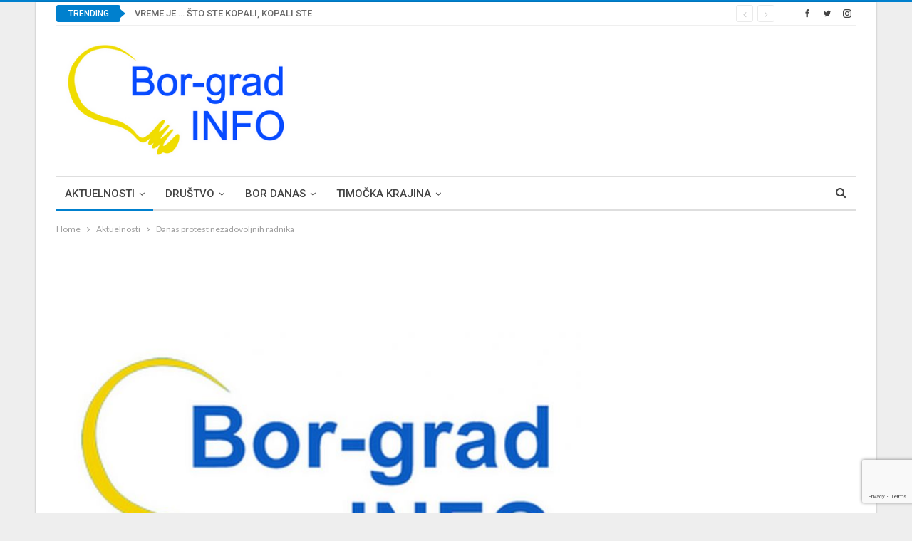

--- FILE ---
content_type: text/html; charset=utf-8
request_url: https://www.google.com/recaptcha/api2/anchor?ar=1&k=6LdQEi8UAAAAABZBz_hZFyG_AsNj1QcBxlUMgrHu&co=aHR0cHM6Ly9ib3ItZ3JhZC5jb206NDQz&hl=en&v=N67nZn4AqZkNcbeMu4prBgzg&size=invisible&badge=bottomright&anchor-ms=20000&execute-ms=30000&cb=3upr87opry6s
body_size: 49342
content:
<!DOCTYPE HTML><html dir="ltr" lang="en"><head><meta http-equiv="Content-Type" content="text/html; charset=UTF-8">
<meta http-equiv="X-UA-Compatible" content="IE=edge">
<title>reCAPTCHA</title>
<style type="text/css">
/* cyrillic-ext */
@font-face {
  font-family: 'Roboto';
  font-style: normal;
  font-weight: 400;
  font-stretch: 100%;
  src: url(//fonts.gstatic.com/s/roboto/v48/KFO7CnqEu92Fr1ME7kSn66aGLdTylUAMa3GUBHMdazTgWw.woff2) format('woff2');
  unicode-range: U+0460-052F, U+1C80-1C8A, U+20B4, U+2DE0-2DFF, U+A640-A69F, U+FE2E-FE2F;
}
/* cyrillic */
@font-face {
  font-family: 'Roboto';
  font-style: normal;
  font-weight: 400;
  font-stretch: 100%;
  src: url(//fonts.gstatic.com/s/roboto/v48/KFO7CnqEu92Fr1ME7kSn66aGLdTylUAMa3iUBHMdazTgWw.woff2) format('woff2');
  unicode-range: U+0301, U+0400-045F, U+0490-0491, U+04B0-04B1, U+2116;
}
/* greek-ext */
@font-face {
  font-family: 'Roboto';
  font-style: normal;
  font-weight: 400;
  font-stretch: 100%;
  src: url(//fonts.gstatic.com/s/roboto/v48/KFO7CnqEu92Fr1ME7kSn66aGLdTylUAMa3CUBHMdazTgWw.woff2) format('woff2');
  unicode-range: U+1F00-1FFF;
}
/* greek */
@font-face {
  font-family: 'Roboto';
  font-style: normal;
  font-weight: 400;
  font-stretch: 100%;
  src: url(//fonts.gstatic.com/s/roboto/v48/KFO7CnqEu92Fr1ME7kSn66aGLdTylUAMa3-UBHMdazTgWw.woff2) format('woff2');
  unicode-range: U+0370-0377, U+037A-037F, U+0384-038A, U+038C, U+038E-03A1, U+03A3-03FF;
}
/* math */
@font-face {
  font-family: 'Roboto';
  font-style: normal;
  font-weight: 400;
  font-stretch: 100%;
  src: url(//fonts.gstatic.com/s/roboto/v48/KFO7CnqEu92Fr1ME7kSn66aGLdTylUAMawCUBHMdazTgWw.woff2) format('woff2');
  unicode-range: U+0302-0303, U+0305, U+0307-0308, U+0310, U+0312, U+0315, U+031A, U+0326-0327, U+032C, U+032F-0330, U+0332-0333, U+0338, U+033A, U+0346, U+034D, U+0391-03A1, U+03A3-03A9, U+03B1-03C9, U+03D1, U+03D5-03D6, U+03F0-03F1, U+03F4-03F5, U+2016-2017, U+2034-2038, U+203C, U+2040, U+2043, U+2047, U+2050, U+2057, U+205F, U+2070-2071, U+2074-208E, U+2090-209C, U+20D0-20DC, U+20E1, U+20E5-20EF, U+2100-2112, U+2114-2115, U+2117-2121, U+2123-214F, U+2190, U+2192, U+2194-21AE, U+21B0-21E5, U+21F1-21F2, U+21F4-2211, U+2213-2214, U+2216-22FF, U+2308-230B, U+2310, U+2319, U+231C-2321, U+2336-237A, U+237C, U+2395, U+239B-23B7, U+23D0, U+23DC-23E1, U+2474-2475, U+25AF, U+25B3, U+25B7, U+25BD, U+25C1, U+25CA, U+25CC, U+25FB, U+266D-266F, U+27C0-27FF, U+2900-2AFF, U+2B0E-2B11, U+2B30-2B4C, U+2BFE, U+3030, U+FF5B, U+FF5D, U+1D400-1D7FF, U+1EE00-1EEFF;
}
/* symbols */
@font-face {
  font-family: 'Roboto';
  font-style: normal;
  font-weight: 400;
  font-stretch: 100%;
  src: url(//fonts.gstatic.com/s/roboto/v48/KFO7CnqEu92Fr1ME7kSn66aGLdTylUAMaxKUBHMdazTgWw.woff2) format('woff2');
  unicode-range: U+0001-000C, U+000E-001F, U+007F-009F, U+20DD-20E0, U+20E2-20E4, U+2150-218F, U+2190, U+2192, U+2194-2199, U+21AF, U+21E6-21F0, U+21F3, U+2218-2219, U+2299, U+22C4-22C6, U+2300-243F, U+2440-244A, U+2460-24FF, U+25A0-27BF, U+2800-28FF, U+2921-2922, U+2981, U+29BF, U+29EB, U+2B00-2BFF, U+4DC0-4DFF, U+FFF9-FFFB, U+10140-1018E, U+10190-1019C, U+101A0, U+101D0-101FD, U+102E0-102FB, U+10E60-10E7E, U+1D2C0-1D2D3, U+1D2E0-1D37F, U+1F000-1F0FF, U+1F100-1F1AD, U+1F1E6-1F1FF, U+1F30D-1F30F, U+1F315, U+1F31C, U+1F31E, U+1F320-1F32C, U+1F336, U+1F378, U+1F37D, U+1F382, U+1F393-1F39F, U+1F3A7-1F3A8, U+1F3AC-1F3AF, U+1F3C2, U+1F3C4-1F3C6, U+1F3CA-1F3CE, U+1F3D4-1F3E0, U+1F3ED, U+1F3F1-1F3F3, U+1F3F5-1F3F7, U+1F408, U+1F415, U+1F41F, U+1F426, U+1F43F, U+1F441-1F442, U+1F444, U+1F446-1F449, U+1F44C-1F44E, U+1F453, U+1F46A, U+1F47D, U+1F4A3, U+1F4B0, U+1F4B3, U+1F4B9, U+1F4BB, U+1F4BF, U+1F4C8-1F4CB, U+1F4D6, U+1F4DA, U+1F4DF, U+1F4E3-1F4E6, U+1F4EA-1F4ED, U+1F4F7, U+1F4F9-1F4FB, U+1F4FD-1F4FE, U+1F503, U+1F507-1F50B, U+1F50D, U+1F512-1F513, U+1F53E-1F54A, U+1F54F-1F5FA, U+1F610, U+1F650-1F67F, U+1F687, U+1F68D, U+1F691, U+1F694, U+1F698, U+1F6AD, U+1F6B2, U+1F6B9-1F6BA, U+1F6BC, U+1F6C6-1F6CF, U+1F6D3-1F6D7, U+1F6E0-1F6EA, U+1F6F0-1F6F3, U+1F6F7-1F6FC, U+1F700-1F7FF, U+1F800-1F80B, U+1F810-1F847, U+1F850-1F859, U+1F860-1F887, U+1F890-1F8AD, U+1F8B0-1F8BB, U+1F8C0-1F8C1, U+1F900-1F90B, U+1F93B, U+1F946, U+1F984, U+1F996, U+1F9E9, U+1FA00-1FA6F, U+1FA70-1FA7C, U+1FA80-1FA89, U+1FA8F-1FAC6, U+1FACE-1FADC, U+1FADF-1FAE9, U+1FAF0-1FAF8, U+1FB00-1FBFF;
}
/* vietnamese */
@font-face {
  font-family: 'Roboto';
  font-style: normal;
  font-weight: 400;
  font-stretch: 100%;
  src: url(//fonts.gstatic.com/s/roboto/v48/KFO7CnqEu92Fr1ME7kSn66aGLdTylUAMa3OUBHMdazTgWw.woff2) format('woff2');
  unicode-range: U+0102-0103, U+0110-0111, U+0128-0129, U+0168-0169, U+01A0-01A1, U+01AF-01B0, U+0300-0301, U+0303-0304, U+0308-0309, U+0323, U+0329, U+1EA0-1EF9, U+20AB;
}
/* latin-ext */
@font-face {
  font-family: 'Roboto';
  font-style: normal;
  font-weight: 400;
  font-stretch: 100%;
  src: url(//fonts.gstatic.com/s/roboto/v48/KFO7CnqEu92Fr1ME7kSn66aGLdTylUAMa3KUBHMdazTgWw.woff2) format('woff2');
  unicode-range: U+0100-02BA, U+02BD-02C5, U+02C7-02CC, U+02CE-02D7, U+02DD-02FF, U+0304, U+0308, U+0329, U+1D00-1DBF, U+1E00-1E9F, U+1EF2-1EFF, U+2020, U+20A0-20AB, U+20AD-20C0, U+2113, U+2C60-2C7F, U+A720-A7FF;
}
/* latin */
@font-face {
  font-family: 'Roboto';
  font-style: normal;
  font-weight: 400;
  font-stretch: 100%;
  src: url(//fonts.gstatic.com/s/roboto/v48/KFO7CnqEu92Fr1ME7kSn66aGLdTylUAMa3yUBHMdazQ.woff2) format('woff2');
  unicode-range: U+0000-00FF, U+0131, U+0152-0153, U+02BB-02BC, U+02C6, U+02DA, U+02DC, U+0304, U+0308, U+0329, U+2000-206F, U+20AC, U+2122, U+2191, U+2193, U+2212, U+2215, U+FEFF, U+FFFD;
}
/* cyrillic-ext */
@font-face {
  font-family: 'Roboto';
  font-style: normal;
  font-weight: 500;
  font-stretch: 100%;
  src: url(//fonts.gstatic.com/s/roboto/v48/KFO7CnqEu92Fr1ME7kSn66aGLdTylUAMa3GUBHMdazTgWw.woff2) format('woff2');
  unicode-range: U+0460-052F, U+1C80-1C8A, U+20B4, U+2DE0-2DFF, U+A640-A69F, U+FE2E-FE2F;
}
/* cyrillic */
@font-face {
  font-family: 'Roboto';
  font-style: normal;
  font-weight: 500;
  font-stretch: 100%;
  src: url(//fonts.gstatic.com/s/roboto/v48/KFO7CnqEu92Fr1ME7kSn66aGLdTylUAMa3iUBHMdazTgWw.woff2) format('woff2');
  unicode-range: U+0301, U+0400-045F, U+0490-0491, U+04B0-04B1, U+2116;
}
/* greek-ext */
@font-face {
  font-family: 'Roboto';
  font-style: normal;
  font-weight: 500;
  font-stretch: 100%;
  src: url(//fonts.gstatic.com/s/roboto/v48/KFO7CnqEu92Fr1ME7kSn66aGLdTylUAMa3CUBHMdazTgWw.woff2) format('woff2');
  unicode-range: U+1F00-1FFF;
}
/* greek */
@font-face {
  font-family: 'Roboto';
  font-style: normal;
  font-weight: 500;
  font-stretch: 100%;
  src: url(//fonts.gstatic.com/s/roboto/v48/KFO7CnqEu92Fr1ME7kSn66aGLdTylUAMa3-UBHMdazTgWw.woff2) format('woff2');
  unicode-range: U+0370-0377, U+037A-037F, U+0384-038A, U+038C, U+038E-03A1, U+03A3-03FF;
}
/* math */
@font-face {
  font-family: 'Roboto';
  font-style: normal;
  font-weight: 500;
  font-stretch: 100%;
  src: url(//fonts.gstatic.com/s/roboto/v48/KFO7CnqEu92Fr1ME7kSn66aGLdTylUAMawCUBHMdazTgWw.woff2) format('woff2');
  unicode-range: U+0302-0303, U+0305, U+0307-0308, U+0310, U+0312, U+0315, U+031A, U+0326-0327, U+032C, U+032F-0330, U+0332-0333, U+0338, U+033A, U+0346, U+034D, U+0391-03A1, U+03A3-03A9, U+03B1-03C9, U+03D1, U+03D5-03D6, U+03F0-03F1, U+03F4-03F5, U+2016-2017, U+2034-2038, U+203C, U+2040, U+2043, U+2047, U+2050, U+2057, U+205F, U+2070-2071, U+2074-208E, U+2090-209C, U+20D0-20DC, U+20E1, U+20E5-20EF, U+2100-2112, U+2114-2115, U+2117-2121, U+2123-214F, U+2190, U+2192, U+2194-21AE, U+21B0-21E5, U+21F1-21F2, U+21F4-2211, U+2213-2214, U+2216-22FF, U+2308-230B, U+2310, U+2319, U+231C-2321, U+2336-237A, U+237C, U+2395, U+239B-23B7, U+23D0, U+23DC-23E1, U+2474-2475, U+25AF, U+25B3, U+25B7, U+25BD, U+25C1, U+25CA, U+25CC, U+25FB, U+266D-266F, U+27C0-27FF, U+2900-2AFF, U+2B0E-2B11, U+2B30-2B4C, U+2BFE, U+3030, U+FF5B, U+FF5D, U+1D400-1D7FF, U+1EE00-1EEFF;
}
/* symbols */
@font-face {
  font-family: 'Roboto';
  font-style: normal;
  font-weight: 500;
  font-stretch: 100%;
  src: url(//fonts.gstatic.com/s/roboto/v48/KFO7CnqEu92Fr1ME7kSn66aGLdTylUAMaxKUBHMdazTgWw.woff2) format('woff2');
  unicode-range: U+0001-000C, U+000E-001F, U+007F-009F, U+20DD-20E0, U+20E2-20E4, U+2150-218F, U+2190, U+2192, U+2194-2199, U+21AF, U+21E6-21F0, U+21F3, U+2218-2219, U+2299, U+22C4-22C6, U+2300-243F, U+2440-244A, U+2460-24FF, U+25A0-27BF, U+2800-28FF, U+2921-2922, U+2981, U+29BF, U+29EB, U+2B00-2BFF, U+4DC0-4DFF, U+FFF9-FFFB, U+10140-1018E, U+10190-1019C, U+101A0, U+101D0-101FD, U+102E0-102FB, U+10E60-10E7E, U+1D2C0-1D2D3, U+1D2E0-1D37F, U+1F000-1F0FF, U+1F100-1F1AD, U+1F1E6-1F1FF, U+1F30D-1F30F, U+1F315, U+1F31C, U+1F31E, U+1F320-1F32C, U+1F336, U+1F378, U+1F37D, U+1F382, U+1F393-1F39F, U+1F3A7-1F3A8, U+1F3AC-1F3AF, U+1F3C2, U+1F3C4-1F3C6, U+1F3CA-1F3CE, U+1F3D4-1F3E0, U+1F3ED, U+1F3F1-1F3F3, U+1F3F5-1F3F7, U+1F408, U+1F415, U+1F41F, U+1F426, U+1F43F, U+1F441-1F442, U+1F444, U+1F446-1F449, U+1F44C-1F44E, U+1F453, U+1F46A, U+1F47D, U+1F4A3, U+1F4B0, U+1F4B3, U+1F4B9, U+1F4BB, U+1F4BF, U+1F4C8-1F4CB, U+1F4D6, U+1F4DA, U+1F4DF, U+1F4E3-1F4E6, U+1F4EA-1F4ED, U+1F4F7, U+1F4F9-1F4FB, U+1F4FD-1F4FE, U+1F503, U+1F507-1F50B, U+1F50D, U+1F512-1F513, U+1F53E-1F54A, U+1F54F-1F5FA, U+1F610, U+1F650-1F67F, U+1F687, U+1F68D, U+1F691, U+1F694, U+1F698, U+1F6AD, U+1F6B2, U+1F6B9-1F6BA, U+1F6BC, U+1F6C6-1F6CF, U+1F6D3-1F6D7, U+1F6E0-1F6EA, U+1F6F0-1F6F3, U+1F6F7-1F6FC, U+1F700-1F7FF, U+1F800-1F80B, U+1F810-1F847, U+1F850-1F859, U+1F860-1F887, U+1F890-1F8AD, U+1F8B0-1F8BB, U+1F8C0-1F8C1, U+1F900-1F90B, U+1F93B, U+1F946, U+1F984, U+1F996, U+1F9E9, U+1FA00-1FA6F, U+1FA70-1FA7C, U+1FA80-1FA89, U+1FA8F-1FAC6, U+1FACE-1FADC, U+1FADF-1FAE9, U+1FAF0-1FAF8, U+1FB00-1FBFF;
}
/* vietnamese */
@font-face {
  font-family: 'Roboto';
  font-style: normal;
  font-weight: 500;
  font-stretch: 100%;
  src: url(//fonts.gstatic.com/s/roboto/v48/KFO7CnqEu92Fr1ME7kSn66aGLdTylUAMa3OUBHMdazTgWw.woff2) format('woff2');
  unicode-range: U+0102-0103, U+0110-0111, U+0128-0129, U+0168-0169, U+01A0-01A1, U+01AF-01B0, U+0300-0301, U+0303-0304, U+0308-0309, U+0323, U+0329, U+1EA0-1EF9, U+20AB;
}
/* latin-ext */
@font-face {
  font-family: 'Roboto';
  font-style: normal;
  font-weight: 500;
  font-stretch: 100%;
  src: url(//fonts.gstatic.com/s/roboto/v48/KFO7CnqEu92Fr1ME7kSn66aGLdTylUAMa3KUBHMdazTgWw.woff2) format('woff2');
  unicode-range: U+0100-02BA, U+02BD-02C5, U+02C7-02CC, U+02CE-02D7, U+02DD-02FF, U+0304, U+0308, U+0329, U+1D00-1DBF, U+1E00-1E9F, U+1EF2-1EFF, U+2020, U+20A0-20AB, U+20AD-20C0, U+2113, U+2C60-2C7F, U+A720-A7FF;
}
/* latin */
@font-face {
  font-family: 'Roboto';
  font-style: normal;
  font-weight: 500;
  font-stretch: 100%;
  src: url(//fonts.gstatic.com/s/roboto/v48/KFO7CnqEu92Fr1ME7kSn66aGLdTylUAMa3yUBHMdazQ.woff2) format('woff2');
  unicode-range: U+0000-00FF, U+0131, U+0152-0153, U+02BB-02BC, U+02C6, U+02DA, U+02DC, U+0304, U+0308, U+0329, U+2000-206F, U+20AC, U+2122, U+2191, U+2193, U+2212, U+2215, U+FEFF, U+FFFD;
}
/* cyrillic-ext */
@font-face {
  font-family: 'Roboto';
  font-style: normal;
  font-weight: 900;
  font-stretch: 100%;
  src: url(//fonts.gstatic.com/s/roboto/v48/KFO7CnqEu92Fr1ME7kSn66aGLdTylUAMa3GUBHMdazTgWw.woff2) format('woff2');
  unicode-range: U+0460-052F, U+1C80-1C8A, U+20B4, U+2DE0-2DFF, U+A640-A69F, U+FE2E-FE2F;
}
/* cyrillic */
@font-face {
  font-family: 'Roboto';
  font-style: normal;
  font-weight: 900;
  font-stretch: 100%;
  src: url(//fonts.gstatic.com/s/roboto/v48/KFO7CnqEu92Fr1ME7kSn66aGLdTylUAMa3iUBHMdazTgWw.woff2) format('woff2');
  unicode-range: U+0301, U+0400-045F, U+0490-0491, U+04B0-04B1, U+2116;
}
/* greek-ext */
@font-face {
  font-family: 'Roboto';
  font-style: normal;
  font-weight: 900;
  font-stretch: 100%;
  src: url(//fonts.gstatic.com/s/roboto/v48/KFO7CnqEu92Fr1ME7kSn66aGLdTylUAMa3CUBHMdazTgWw.woff2) format('woff2');
  unicode-range: U+1F00-1FFF;
}
/* greek */
@font-face {
  font-family: 'Roboto';
  font-style: normal;
  font-weight: 900;
  font-stretch: 100%;
  src: url(//fonts.gstatic.com/s/roboto/v48/KFO7CnqEu92Fr1ME7kSn66aGLdTylUAMa3-UBHMdazTgWw.woff2) format('woff2');
  unicode-range: U+0370-0377, U+037A-037F, U+0384-038A, U+038C, U+038E-03A1, U+03A3-03FF;
}
/* math */
@font-face {
  font-family: 'Roboto';
  font-style: normal;
  font-weight: 900;
  font-stretch: 100%;
  src: url(//fonts.gstatic.com/s/roboto/v48/KFO7CnqEu92Fr1ME7kSn66aGLdTylUAMawCUBHMdazTgWw.woff2) format('woff2');
  unicode-range: U+0302-0303, U+0305, U+0307-0308, U+0310, U+0312, U+0315, U+031A, U+0326-0327, U+032C, U+032F-0330, U+0332-0333, U+0338, U+033A, U+0346, U+034D, U+0391-03A1, U+03A3-03A9, U+03B1-03C9, U+03D1, U+03D5-03D6, U+03F0-03F1, U+03F4-03F5, U+2016-2017, U+2034-2038, U+203C, U+2040, U+2043, U+2047, U+2050, U+2057, U+205F, U+2070-2071, U+2074-208E, U+2090-209C, U+20D0-20DC, U+20E1, U+20E5-20EF, U+2100-2112, U+2114-2115, U+2117-2121, U+2123-214F, U+2190, U+2192, U+2194-21AE, U+21B0-21E5, U+21F1-21F2, U+21F4-2211, U+2213-2214, U+2216-22FF, U+2308-230B, U+2310, U+2319, U+231C-2321, U+2336-237A, U+237C, U+2395, U+239B-23B7, U+23D0, U+23DC-23E1, U+2474-2475, U+25AF, U+25B3, U+25B7, U+25BD, U+25C1, U+25CA, U+25CC, U+25FB, U+266D-266F, U+27C0-27FF, U+2900-2AFF, U+2B0E-2B11, U+2B30-2B4C, U+2BFE, U+3030, U+FF5B, U+FF5D, U+1D400-1D7FF, U+1EE00-1EEFF;
}
/* symbols */
@font-face {
  font-family: 'Roboto';
  font-style: normal;
  font-weight: 900;
  font-stretch: 100%;
  src: url(//fonts.gstatic.com/s/roboto/v48/KFO7CnqEu92Fr1ME7kSn66aGLdTylUAMaxKUBHMdazTgWw.woff2) format('woff2');
  unicode-range: U+0001-000C, U+000E-001F, U+007F-009F, U+20DD-20E0, U+20E2-20E4, U+2150-218F, U+2190, U+2192, U+2194-2199, U+21AF, U+21E6-21F0, U+21F3, U+2218-2219, U+2299, U+22C4-22C6, U+2300-243F, U+2440-244A, U+2460-24FF, U+25A0-27BF, U+2800-28FF, U+2921-2922, U+2981, U+29BF, U+29EB, U+2B00-2BFF, U+4DC0-4DFF, U+FFF9-FFFB, U+10140-1018E, U+10190-1019C, U+101A0, U+101D0-101FD, U+102E0-102FB, U+10E60-10E7E, U+1D2C0-1D2D3, U+1D2E0-1D37F, U+1F000-1F0FF, U+1F100-1F1AD, U+1F1E6-1F1FF, U+1F30D-1F30F, U+1F315, U+1F31C, U+1F31E, U+1F320-1F32C, U+1F336, U+1F378, U+1F37D, U+1F382, U+1F393-1F39F, U+1F3A7-1F3A8, U+1F3AC-1F3AF, U+1F3C2, U+1F3C4-1F3C6, U+1F3CA-1F3CE, U+1F3D4-1F3E0, U+1F3ED, U+1F3F1-1F3F3, U+1F3F5-1F3F7, U+1F408, U+1F415, U+1F41F, U+1F426, U+1F43F, U+1F441-1F442, U+1F444, U+1F446-1F449, U+1F44C-1F44E, U+1F453, U+1F46A, U+1F47D, U+1F4A3, U+1F4B0, U+1F4B3, U+1F4B9, U+1F4BB, U+1F4BF, U+1F4C8-1F4CB, U+1F4D6, U+1F4DA, U+1F4DF, U+1F4E3-1F4E6, U+1F4EA-1F4ED, U+1F4F7, U+1F4F9-1F4FB, U+1F4FD-1F4FE, U+1F503, U+1F507-1F50B, U+1F50D, U+1F512-1F513, U+1F53E-1F54A, U+1F54F-1F5FA, U+1F610, U+1F650-1F67F, U+1F687, U+1F68D, U+1F691, U+1F694, U+1F698, U+1F6AD, U+1F6B2, U+1F6B9-1F6BA, U+1F6BC, U+1F6C6-1F6CF, U+1F6D3-1F6D7, U+1F6E0-1F6EA, U+1F6F0-1F6F3, U+1F6F7-1F6FC, U+1F700-1F7FF, U+1F800-1F80B, U+1F810-1F847, U+1F850-1F859, U+1F860-1F887, U+1F890-1F8AD, U+1F8B0-1F8BB, U+1F8C0-1F8C1, U+1F900-1F90B, U+1F93B, U+1F946, U+1F984, U+1F996, U+1F9E9, U+1FA00-1FA6F, U+1FA70-1FA7C, U+1FA80-1FA89, U+1FA8F-1FAC6, U+1FACE-1FADC, U+1FADF-1FAE9, U+1FAF0-1FAF8, U+1FB00-1FBFF;
}
/* vietnamese */
@font-face {
  font-family: 'Roboto';
  font-style: normal;
  font-weight: 900;
  font-stretch: 100%;
  src: url(//fonts.gstatic.com/s/roboto/v48/KFO7CnqEu92Fr1ME7kSn66aGLdTylUAMa3OUBHMdazTgWw.woff2) format('woff2');
  unicode-range: U+0102-0103, U+0110-0111, U+0128-0129, U+0168-0169, U+01A0-01A1, U+01AF-01B0, U+0300-0301, U+0303-0304, U+0308-0309, U+0323, U+0329, U+1EA0-1EF9, U+20AB;
}
/* latin-ext */
@font-face {
  font-family: 'Roboto';
  font-style: normal;
  font-weight: 900;
  font-stretch: 100%;
  src: url(//fonts.gstatic.com/s/roboto/v48/KFO7CnqEu92Fr1ME7kSn66aGLdTylUAMa3KUBHMdazTgWw.woff2) format('woff2');
  unicode-range: U+0100-02BA, U+02BD-02C5, U+02C7-02CC, U+02CE-02D7, U+02DD-02FF, U+0304, U+0308, U+0329, U+1D00-1DBF, U+1E00-1E9F, U+1EF2-1EFF, U+2020, U+20A0-20AB, U+20AD-20C0, U+2113, U+2C60-2C7F, U+A720-A7FF;
}
/* latin */
@font-face {
  font-family: 'Roboto';
  font-style: normal;
  font-weight: 900;
  font-stretch: 100%;
  src: url(//fonts.gstatic.com/s/roboto/v48/KFO7CnqEu92Fr1ME7kSn66aGLdTylUAMa3yUBHMdazQ.woff2) format('woff2');
  unicode-range: U+0000-00FF, U+0131, U+0152-0153, U+02BB-02BC, U+02C6, U+02DA, U+02DC, U+0304, U+0308, U+0329, U+2000-206F, U+20AC, U+2122, U+2191, U+2193, U+2212, U+2215, U+FEFF, U+FFFD;
}

</style>
<link rel="stylesheet" type="text/css" href="https://www.gstatic.com/recaptcha/releases/N67nZn4AqZkNcbeMu4prBgzg/styles__ltr.css">
<script nonce="P0uhi3ltlg77eMXg-DKPnA" type="text/javascript">window['__recaptcha_api'] = 'https://www.google.com/recaptcha/api2/';</script>
<script type="text/javascript" src="https://www.gstatic.com/recaptcha/releases/N67nZn4AqZkNcbeMu4prBgzg/recaptcha__en.js" nonce="P0uhi3ltlg77eMXg-DKPnA">
      
    </script></head>
<body><div id="rc-anchor-alert" class="rc-anchor-alert"></div>
<input type="hidden" id="recaptcha-token" value="[base64]">
<script type="text/javascript" nonce="P0uhi3ltlg77eMXg-DKPnA">
      recaptcha.anchor.Main.init("[\x22ainput\x22,[\x22bgdata\x22,\x22\x22,\[base64]/[base64]/[base64]/[base64]/[base64]/UltsKytdPUU6KEU8MjA0OD9SW2wrK109RT4+NnwxOTI6KChFJjY0NTEyKT09NTUyOTYmJk0rMTxjLmxlbmd0aCYmKGMuY2hhckNvZGVBdChNKzEpJjY0NTEyKT09NTYzMjA/[base64]/[base64]/[base64]/[base64]/[base64]/[base64]/[base64]\x22,\[base64]\\u003d\x22,\x22cijCpMKtEgE/w7HCk8KUwqFvUsKEw4clw7kowr04LwxyY8KMwpxJwozCp03Du8KaJg7Cuj3Dq8KdwoBFa0h0PzrCl8OtC8KIc8KuW8O4w6ADwrXDjMOUMsOewrhWDMOZEErDljdnwojCrcORw78nw4bCr8KdwpMfdcKmZ8KOHcKyZcOwCSHDnhxJw51WwrrDhANVwqnCvcKDwrDDqBs/QsOmw5cnXFknw6xfw71YH8KHd8KGw6rDmhk5SMK0FW7CtAoLw6NJUWnCtcKPw7c3wqfCncKXG1c1woJCeSJfwq9SDsOAwodnR8OEwpXCpUlSwoXDoMOIw40hdylzJ8OJbDV7wpFVHsKUw5nChMKyw5AawpLDl3Ngwp1AwoVZYT4YMMOLMl/DrQ/CnMOXw5UCw7Vzw51/Rmp2FMK7Pg3Ci8K3d8O5F1NNTQ/DkGVWwoDDtUNTO8Kbw4BrwoVdw508wrNEZ0hfKcOlRMOow7xgwqpGw47DtcKzNMKDwpdOFwYQRsKnwqNjBj0SdBAGwpLDmcOdKsKyJcOJNhjClyzChMO6HcKEFUNhw7vDj8OgW8OwwqkZLcKTAVTCqMOOw6HCoXnCtRVbw7/Ch8Opw5s6b2p4LcKeKQfCjBHClksBwp3DgMODw4jDswzDuTBRLRtXSMKpwqU9EMONw5lBwpJuN8Kfwp/DrMOLw4o7w4XCtRpBAxXCtcOow4hfTcKvw4TDisKTw7zCvy4vwoJtbjUrc04Sw454wr13w5p/EsK1H8OWw5jDvUh4DcOXw4vDpsOpJlFfw5PCp17Dl3HDrRHCiMKRZQZyK8OORMOTw7xfw7LCtkzClMOow4jCksOPw50/V3RKfMOJRi3Ct8OlMSgbw6sFwqHDm8Ojw6HCt8Ojwp/CpzlLw7/CosKzwrBmwqHDjDhmwqPDqMKLw6RMwpsyJcKJE8Otw7/[base64]/DqkHCqTsgw63CtMKOPMK6wqcEw7NYwpzChcOcXcOUFkzCrcKgw47DlyPCt3LDucKkw6lwDsO5YU0RbsKOK8KOM8K1LUYFJsKowpAVEmbChMK5acO6w58/wpsMZ1NXw59LwqnDlcKgf8Kxwo4Iw7/DmcKNwpHDnWQkRsKgwpPDlU/DicOKw6MPwot4wq7CjcObw7nDi29Pw4ZawrZsw6zCoxrDtVJqH1BzLMKjw7ghUMOmw5/DvEPDqcOow5pzbMOeR33CgcKgKi0yfw81wrZqwq16W3TDlcOeK2bDnMK4AmA9wp13A8Olw5/[base64]/Cn0Q1wp3CkMOWUMOxwrjCiwPDlXZ1wqA7w6QewoB9wrs8w4l1bsKWR8KGw6fDj8OXPMKnG2HDg00fXMO3wonDksOxw6FKZcOKGsKTwrjDjsKedy1Qw6/Ci1/DmMKCEsOSwprDuiTClzkof8OrT39ZYsOewqIUw5gDw5HCkcO4N3VxwrPCjnTDhMKbKGRew7/ClGfCi8OewrzDuwPCohg7BBHDhTAROsKwwqDDkTLDqcOjLh/CtR9VLktCTcK/QHrCisOkwpFxwrYLw6dWWMK3wrvDrMO2w77DtEHCpEI+PsKaNcOMCEzCkMO/ejoDc8Owe0V6BhbDqsOdwq7DiVXDlcKOw6Akw4IYwpgOwqUkUnjChMODf8K4L8O9GMKMZMKgwpsKw5RafBMfEko+w7TCkGPDtmgAwrzCl8O9MTgDYFXDpMORG1JhMcK4cwvCucKzBx9TwrZww6zClMOFSWjDnzLDicKUw7TCgcKjCTLCgUjDnG7CmMO/KlPDmgE3Ky/[base64]/Cl3pew4k3acKZQsOoZXjCr1BSw5JRMmLDrQDDh8O0w6XCnm13TmHDgjhZTcOcwrBZOghnVz5zRmUXAXTCsVHCvsKiFQPDiCfDqSHChy/DkzrDhTnCgTTDvMOuCcKDGknDr8OcbksLFidhYjHCvU0zVS8EdcOGw7nDksOOIsOgfcOUF8OSe2wQYHBnwpTCnsOvPWBUw7nDlWDCisOHw7bDnUbCkmIVw7d6wqkNBcKEwrTDuSsNwqTDnkTCnMKgDsOMw40gUsKVcSlpVcKZwrlqwo/[base64]/DsyLCicOzPsOaKnICAcOZw6UoJHbCjD7CiVJNP8OMOcK/wpPCpAzDmsOeXhvDgzPCnmEAfsKLw5/DjlvCjzTCpQnDs0fDqz3CkAJLXCPCgcKmK8OPwq/CoMOPSCYSwojDlcKfwqs1TycYNMOMwr9jLsOjw5dLw7HCisKNDn1BwpnDvCYmw4jDu15DwqslwphRT3HCrcOpw5bCkcKMTQPCj3fClMKNM8OfwpBFfDLDlHfDoRUabsOLwrR8SsObEBTCvGPDsCFjw59gDErDpsKBwrE6wqXDrF/Dum11OyFTK8OheTICw45LJsOBwo1Mw5lIEjstw4MCw6rDmsOCP8O5w4zCuDrCkkQsTAXDrcKzCjpGw4/[base64]/VcOwZsO3XsObAMOwwqQdQcKPRR1xwofDnQcSwppMw6HDiEHDl8OlAsKJKwfDosOcw7jDlzAFwq41b0MHw5xBAcKcBsOjwoFbA1wjwpgZFRDDvXxSb8OFc0s2V8Kdw67ChDxnWsKkSsK/RMOdEhnCtwjDu8OGwpPDmsKEwrfDusKkFMKgwqADEsKow7A5wqLChiQUw5dFw7PDkR/DjSUuOsKUCsOMDzhMwohUWMK2T8OUbywoLUrDp17DjmDCsEjCosOla8OYwrbCvgx+wpQVTMKRKjDCoMOAw4IEa1NPw7cZw4VxUsOfwqMtBm/DvBE+wo9PwqslVWIEw4LDi8OXeVDCuzzClMOWeMK5NsKUMBFWa8Klw4vCp8KEwpRuQ8Kvw7dKUCwde3vDi8KgwoBewoU3GcKbw6wYKUd7Kh7DlyZwwonCvcKyw5zCgjhiw78/MB3CmcKdeUZ1wrXDscKhVChJCWPDtsOmw6Mow67Cq8KiBH1FwqlKTcOeVMKRaD/DgS8/w7Vww7bDgsO6G8KbVT8ww4jCrmtAw73DpcOmwrzCn3tvTQ/Ci8Kyw6o7FmpiY8KUUC9Ww4E1wqw3X1/DhsOFAsK9woxtw61Wwp8ew48bwqw6wrTCmAzCqjgFDsOVWDwqbMOkE8OMNy3CpDY2DmMBNgoTJ8K/wpR2w7NdwoTDgMOdBsK4dsOMw6LCr8O/XnLDlsKPw7vDgi00wqBPwrzCrMKuL8O3UcOdPxV8w7FuW8K5IU4FworDmzfDmHp9wphONjjDlMKRHElbXxbCmcOZw4QAbsKZwozCjcOdw6/CkBUJHD7Ci8O9wqzCglVlwofCvcOZwp4Gw7jDqcOgw6fDsMKCFDttwqXChF7DpkkvwqbChsOGwoc/NsKqw4ZTIsKlwrIDKMK2wofCpcK0K8OMGsKrwpTCpkXDpsK4w4koYcOZO8KxcsOiw47CosOJJMONbBPCvAMOw6Z5w5bCv8OiJsK5FcK+GsO2LywAdQLDqjrCp8KlWil+w4pyw4HDsXQgEBzDrUZFVsOKcsOIw63DhsKSworDsSfDkn/DrkFYw7/[base64]/Dm8Ovw5nDtcOaAsOqwrDDoTZgw4ZBJ8Klw6jDrVlkPmvCgg0Uw6jCpcKmZsOgw4nDnMKMM8KMw7pyDMOsbsKhJsOvFW4NwqFpwqtTwpFcwoXChHBnwp50ZTrCr3k7wrHDusOLJgIDPyF3XmHDt8O/wqnCoz93w6oeSxRqGiB8wqg6C1wvD2cgImrComxtw7bDoy7CiMK5w7HDs2AhAlAjw4rDqH7CvMKxw45mw7gHw53Ds8KTwpEDeR3ClcKXwqc9woRFwo/Cn8K1wpXDjE9JVTAtw5dXDS1iYDLCuMKowr1QFmFmTlgRwrDCkU7DsVPDmC/CvTrDgsK0Zho9w4/DqCFnw6TDkcOoLCnDrsKQXcKZwrdEbsKZw4FNED7DoGPDk2XDumFYwrFMw48lQ8Oxw7gfwo9UFDBww5DChRbDqXA3w4BHdDTClsKfSg5YwrMge8OUT8O+wq/DnMK/VUFqwrg1woMmVMKaw6oWe8K5w51qecKJwqVHYMKUwrskHcKnDsOYAcKUDsOSecO0ZSHCocKQw7JHwrvCvh/Cm2XDnMKMwocNP30yLmHCscOhwqzDugTCgMKWSMK+JXYxSMKhw4B7BsOGw44feMOSw4Yce8ORacOtwpMzfsKPWMOnwpXCv1xKw4U+T2/Dk13CtcKgw6zDlWA5XwbDmcOow50rw4/Cq8O/[base64]/DlMKgwpszwp1RwqsKb8KwLsOyw5XDlhfCs1sHw5xESHnDr8OSw7MfZWVzLsOUwqlLJMOzZhJ6w64Xw55dLx7DmcO/w6/[base64]/wqhywqxsw5TDkMOfF0fCrVHChDZ0w4QKVcOhw4vDvsKyU8OTw5PCtsKww7dXDAXDgcKmwovCmsO4TXTDoFUiwobDjC18w4vCqXHCpFJaf0BkAMORJXo+VFTCvlbCv8Ogwp7CpsObBUnCrE/CuwpmUDDClcOzw7Zewo9ywrF1wrZ/YAHCkn/DocOFRcOxKsKzTRx2woXDpFU4w5vCtlbDvsOHQ8OEMgPChMOHwrXCjcKUw6olwpfDkMKWwoPCsFRDwpluK17Ck8KOw6zCk8KOaE0saD06wpkHfcKBwq9TL8OOwpbDjMKhwpnDgsKywoZSw7zCosKjw79VwqkDwobCiVJRTMKlPhQ1wqXDrsOTwrZkw4VDw5/CuT0OHsKOF8OcK00gEixzJ3IaRgrCrh/DnAvCusOWwrIvwoLDtMKhX3BBeCRdwrJFIsOgwrXDqcO6wr0rZsKLw7UMe8OJwoYYRcOYIWDCiMKyLg3Dr8OeaUk8O8OUwqRLeh9wdXzClMOhS04THz/Cnk4Fw5bCqwVlwozChB/Cn3hdw4TCqcOgeBnCu8O1ZsKdw45hZsO6wqAmw4tAwrjCicOXwpIgPAXDhcKRLHYIwqrCjQhyPcOwER3DikgZeVDDlMKddh7Ch8ODw5lNwoHCrMKYDMONaCTDgsOsLG83EgwdQ8OoE2UVw7xgHsKSw5TCi1BuDV/CrCHCgigPEcKIwohKdWY8QzjCjcKTw5wREsKsVcOmTwVPw650wozCmHTCjsOBw4bCncK3w7XDh3IxwpbCsgkewo3DqMKBbsKhw7zCksOFdmPDh8KjdMKkMsKQw5NxecKyZlzDp8KwCz/[base64]/DuiJrw6Zdw6LDrVdbwpXDmErCtMKOw5XDv8OLwpTCvMKpXcOne8KyQMOpw5Bowrppw4Ffw7XCr8O9w4dwe8KsHEjCnCHDljnCsMKdw53CiU/CpMKjVzJ3dAvClh3DosOwDcKSUV3CmMOjHUwkAcOWSwjDt8KxdMKGw4N5TVpCw4PDl8KnwpjDrCUtw5nCtcKRMcOmI8O/XybDmFBTRGDDrkrCqAnDuAoJw7RBI8ODw5N4IMOAKcKUBsO6wrZoPTDDs8KCw6QLI8Kbwq4fwpvCpBkuw5/Cp2wbZkN6UhvCj8KIw4NFwovDkMKMw6Jxw4/DgXANw7xTVMKrPsKrNMK7wpPCksKjKxvCkExOwrcZwp89woYww4ZDNcOvw4vCphktHMOPNmbDqcKCGyDDrFU4JBPDuD7ChnbDoMKhw597wpR1bRDDpCdLw7nCusKlw4lTSsKMbhHDvmLDocO8w4IibsKLw4A0WMKqworCg8Kuw6/DnMOqwoVew6A2W8ONwr0iwr7DihZ/BcObw4zCmzs8wpnChcOeAhUcwr1KwqLClMOxwp4zGsK8w6gHwqTDrcKPPMKQBMOow7ESByjDv8OKw45qDQ3Dhi/[base64]/DrQUzwpzCpn8mwrTDs8KSPFAkAcK3w5FDMxfDg3HDm8KLwpEWwpLCnn/Dj8KVw7gnSQYvwr8pw6XCicKVZcKgwoTDhsKXw50bw57CisO7wp00IcO+wqFUwpLDkzA0EhxEw6jDk3oUw4bCjMKmcsOSwpFdVsO5fMO/wqEcwr3DuMOHwp3DihjDuAfDhgLDpyLCrcOufFHDgcOkw55kZFTCmy7Co3zDh2jDtF42w7vDosOiPwFJw5I5w7/DlMKXwo0YDcK8SMKEw4oAwpkiVsKjw7nCl8O3w59jXcO0W0vCtTHDj8K4XFPCiTkfD8OJwok0w5XCgsKqJSDCqAUPJsKObMKYVAcxw5g0Q8O3YsOAFMOMwqVXw7wtScOXw480eixywpVbTMKvwopqw5xswqTCgV1zJcOow5wAw4A/[base64]/axzCrzTCiGxADMKtworClcO9wpNUw6IgwolpYcONQ8KQZMKuwpcyIMKewpYZHAbCmMKdV8KVwqrClsKYMsKCfCjCrF9Bwp5vTQzCpRY/KsKuworDjUDDqh5SLsOTWErCngTCqMO2dsOuwpbChXYrBMK0IMKZwohTwrzDnF3CuhB9w7zDk8K8fMOdGcOXw7psw4xKV8KFRC4sw5UpBi/DhsKtw5pJHsO2wrPDuEBBcMOWwr3Do8Oew4vDhVc+c8KRDMKewo49P1Uww50BwpnDu8KpwrNHbQHDniLCiMKJwpQqwrNdwqnCtHpyHsOufhMww53DpQ7CvsO6wrJMw6XCoMK3cxxvP8O4w57DocKJJsKGw4xLw4lzw5J6NsOtw4/Ch8ORw5LDgcK0wqYsB8OoP37DhgtkwqAww6NKHsKzFydhFzPCuMKLVS5dAkdQwoEAwp7CiDHChihGwoI8L8O/[base64]/Di8OhUCHCsywVL3nCi03DtsOAw65tLifDk1jDuMOZwpIUwoDDkV7DiiECwrXDviDCmcOXRVI7EEvCthHDosOSwrzCgMKIa0jCi3bDucOmUsK9w6rCkgZUw64dI8KRXgdqLMOWw50mw6vDqUxfZMKpIg9uw6nDm8KOwqfDu8KNwrfCucO/w5kICMKiwqdjwqfCq8KIBUoAw57DhcKWw7/CpcKhXMKaw6oLIE9nw5tIwpVQOVxbw6ghHcKjwr8CLDfDuBtYT33DnMKcw5TCnsKxw5prM1/CugjCjTvDlsO7AzPCgi7CgcK+w49Mw7HCj8KvQMOFw7ZiAVEnwpLDv8KZJyt/PMKHd8OrKhHCjsOKw4c5MMOGGW0Vw4rDu8KvVsOBw6fDhFrCn3lzXC0lZ2PDpcKAwo/CkR8dbMOpDMOQw6rCs8OwLcOzw659LsOWwq8wwoJKwpLDuMKnCcKnwpTDgMK/DsOaw5DDm8OUw7jDtUzDrRhkw7VSNMKjwp7CksKtbcKhw6HDi8O2IVgQwrzDqcOPJ8KhZMObwowNFMO/JMKvwopwN8K4BytPwqvDl8OeIHUvFcKPwpHCpyVqdW/CjMO3NsKXHHINQ1vDvsKoHyR2YUIUL8K9R27Ds8OiS8K/BMOdwqXDmsOtUzLDvUpqwqzDl8Ohwr3DlcOqGwjDtkXDmsOqwoETQCnClcO8w5bCn8KaKcOWw5QnUFzDpWFDJRfDnMOePwbDvH7DsCxUw79ZSzzDsnoNw4DDuCsNwrPCgsORw5nClxjDsMKIw49iwrDDl8O/[base64]/Dtk/Cmg0Rwq/Ctxp9TMKiw6BOcsKPJickIj5tC8OhwpPDl8K5w6fDq8KYVcOZJlUxLsKmdXQUwozDg8OTw5/CssOmw7Mcwqx4KMOGwrvCjgnDlUUFw79Uw6R+wqbCuF1dJGJQwqpLw4XCkMKcU2goKMO5w54jK2BGwop8w5sKVXY4worDumjDg0YOZcKjRzLCiMOQGl4hMGrDj8O2wqDCnRYkQ8O9wr7CixtSLXnDmw3DlV0Owr1MJsK4w7nChMKlBw4uw6LCrz/CkxVRw4wnw7bDqjsjcDRBwpnCpMKyd8KaUxHDkFLDlMKFwrTDjkx9VcKWV3rDrATCl8O9w7s9Qg/DrsKRYQInDFHDpcKdwrF5w53ClcO7w6LClsKswobCoHHDhmIdCSRAw5LCnsKiDS/[base64]/DlhLCoMKow5TDngbDq0EJf8KvGwjDp0XCssOlw7sFUsKHdDgJRsKgw43ClifDv8OYLMKKw6jDrsKJwoF6bD3Chh/DmiQAw7B4wrrDpcKIw5jClsKdw77DnQBNYsK1WEouTk/DqWUEwoTDulLCjWHChMOwwqFVw4YeKsKbWsOBXMKOw5xLZhLDu8KEw4UIRsOTfzDCkMKuwoLDnMKwWVTCliIHKsKLw5vChXXCjVnCqB/CtsKoG8Oiw7F4HsOSWAYBLMOrw5TDtMKLwr5xCGTDisKywq7CjUbCiw3Dq3g6IsOOUMO/wpXCn8O2w4HDpjTDtcKdWsKXP0TDpMKSwpRWT2rDgR7DrsONfwp0w4tAw6dNwpJRw67CpMOXecOkw7TDmsOdXQhzwoN/w6ZLV8KNWlRbwqoLwqXCq8OlIzV6c8OlwovChcO/wr3CjjwvKcOuK8K7T1w4VmHDmncZw7LCtsOcwrfCm8Kaw7rDlcKvwrAYwp3Dqh5owoQKLzRxVMK/w4nDkgDCrCbCq3Jqw6bDk8KMBwLDsXlAaVzDq0TCsR9dwowqw5HCnsKTw6HDkA7DkcOEw6rDqcOVw6duasO6WMKiSDZ/N2MfccK6w4ogwp1/woUVw4Iaw4dcw58Vw5vDq8OaOw9JwrJkZCDDlsKBHsOcwqzCs8OhDMKhF3rDmRnCrcOnXAzCsMKSwoHCm8OVOcOBWMO/HMKIbxvCrMK5dDVowp57b8KXw6JZw5TCrMKDPCwGwrkeQcO4YsKDPGXDv3bDpcOyI8OyQcKsCcKEZyJ8w6Z1w5gEw5hfVMO3w5vCjxjDlsO/w5XCvMK8w5DCscOfw47CiMOEwqzDnRdLDVdmVcO9wpYqNV7CuxLDmHbCpcKjGcKEw7MCZMOyBMKPfsONdnd3dsOlDH0rFBrCgnjDnyQ3cMOnw5TCpsKtw6MIGSrDvgI7wrHDgRjCmlBzwq/DmMKFGiHDg0jCtsOZKWPCji/CsMOuAMOTbsKYw6jDi8KSwr0Mw7HCt8OzcnrCuSXCo17CkE1/[base64]/DpcOWBsK4PFxdNAoYU8KzHsOZJcOdKjcsw5/Ch2HDhMOZUsKUwqTCqMOtwrRpe8KiwoXCpTnCqsKUwrvDqwVpwrZRw7bCosKkwqrClGXDti4mwrXCq8Khw5wCw4bDgDMMw6PCo3xdC8O0FsOvw5VMwrN3w7bCkMO8EFdYw6MMw7XDpzvDtm3Dh3fCg3wCw49QRsK8eTzDmzw2JnoGecOXwofCkAh6w6PDq8Olw4/Dun9yE2AZw7zDhH3DmWgBBQtBRMOFwrsZesOaw6/[base64]/woHDpDHDhCrCoAUxw7PDtSLCkkLDh8KNI3Y9w7bCuCDDsH/Cr8KwXBoPVMKNw4R/dB3Dv8Kuw7bCocOJesORwqZpayEFECrCqhLDgcO9HcKBWVrCnlRhSsOewppSw6hewojDpsOawpTCgMKDJsOFYQrDssOLwpTCpAc5wrspFMKQw5dKQsOVO0jDqHrCijALJ8Omb3DDgsKewrPCrR/DvDnCqMO0ZjJfwoTCuX/Cg3DDsGN9BsKUG8OHP1PCpMKNwqzDuMO5dFPCuzYtL8OGSMOuwqR7wq/CrsOMH8KjwrXCqi3CoAfCk2ETWMOxfgUTw7jDnylzScOywpjCimfDlSFWwocvwqExJ2PCpgrDiXTDowXDt1fDi3vCiMO2wo4Pw4Z8w5nCgE1cwqQdwpXCtmbCq8Kxw7vDtMOWPcOVwo1iMB9cwqjCv8Ocw587w7zCmcKLWwjCuw/DsW7CqsO5LcOlw6Row7p0woJsw50pw645w4HCqMKHXcO6wrPDgsKabsKkb8O4AsKiKMKkw5XCgWNJw5ASwoB9wofCiCHCvEjCoRrCm2/CgyzDmQQgRB9SwrzCnkzCg8KlNW0vPhnDh8KebhvDnSXDphjCg8K/w6rCsMOMNlvDhQEHwqI9w6Vswrdgwr96UMKOF1xTDk3ChsK7w6h6w70jCcORwrEdw7jDqyjCuMKjasKxw7zCkcKuTsKFwpTCocKPe8OWacKtw6DDncOAwr4/[base64]/CpMKyS8Kiwq5Bw5wJwqBBwrfCjjYNwojCgQbDrFDDkj57S8OSwrltw59UD8Osw4jDmsKbTD/CiHAtVyDCnMOaLMKbwprDjljCo3sVd8KPwq9lw7x2aikfw7DDuMKSfcO4fsKywrpbwpzDi0HDjsKKCDfDvwLChMOYw5VqPzbDswlFwrghw7QpEmjDvMO0wrZPdXLCgsKLXzHCmGAzwr/[base64]/w7PDvMO6ORLDnmPDicOLw6vDi8OdQMK0w7zDlF0aDjY0e8OiV2NkN8ObOcOvImhrw4DCpsOyc8OQVEc+woXDqGAIw4c+HMKtwojCg1swwqcOUsKzw7bDvMOqwo/Cl8OOPMObShROUiHDhsO5wrk2w5VhE3ghw5fCt03DhMKjwozCjMO2w7/DnsOqwqYARcKKXwHCqmrDlcOXwpxrBMKhOkrDtArDn8KVw6jDicKcURvCicKXUQnClndNeMOdwqzCp8Khw7APH297aFHChsKAw6gyVMKlREvDpMKZM1rDsMOBwqJ+ZsOcQMKcX8KTfcKawoxAw5XCoxMEwr4fw5jDng9Mwr3CvntCwq/DrWVIJcOhwrVdw7vDgQvChFkfw6fCkcOhw7LDhsKZw6J5RkNWQR7CjgpuDcKwWn/[base64]/Dk3MPd37CocOuDcKrw7pNwq7CpktBEcOVPcOpYUzCgGk0E3jDhA3Dr8OhwrkaasKracKkw4F4RcKFIMOiw4TClnnCiMOrw4crY8OgERUqAsOJwrbCt8Klw7rCnloSw449wpPCnUgsKnZdw7LChCPCglERNgMFKUlEw7jDjkRcARRcLMKmw6V/w4/[base64]/PDokJHc6w77CuwBaBiLCu15iwoLCqsO7w4BKG8OOwpfDlHpyMMO2QG7Ct1XCnB0WwqfCvsO9bgxCwprDuivDo8KJDcK8w5sRwr0hw70rasOVEMKKw5XDq8KwNCx0w5bDjMKQw4kcc8O/w6rCkBnDmMO5w6QTw67DucKRwqrCsMKtw43DhcKsw6xXw5PDksK/bnkZUMK4wqLDucORw5YTGzQywqdge0PCvjbDicOWw43CtcO3VMKnVwrDmnsIw44rw7FWwobCjSfDisOeSz7Co2zDuMK5w6DDhjXCkXXDrMOuw7xdKg/CqnQhwrZKw7lMw5tEMsOJJCtvw5XCg8Kjw6LCtQfCrAjCuWfCk3jClhtiQsObDUR/[base64]/D8O2fADDpcO1YWfDl8KXPsOwREDCgcOYR8ODw75VcsKew5/[base64]/ScKraVHDqgkmwrhJwonCu8OSUcKcJsOjwr53w6zCtsKKYcKtYsKpTMK6P0MqwobCgsKnKx7Cj0bDosKae38NcBQRAg/[base64]/[base64]/Dg2DCrjjCu3knasKkw75/Jm3CvMOiwrDCvzbCicOgw4HDtX1TB3vDvUPDjMO0wrZWw7TDsmorwo7CuUMNw53CmFM4M8OHYMO6MMOFwqJNw7DCo8OzFHPClDXDqSzDjB/Du17Ch27Ct03Dr8KtIMKhZcKREsKicmDCuUdWwpjCrGIGKGMscxvDgXPDsBnCjsKRUFt3wrpxwr9Sw5jDpcKHIHwVwrbCi8KcwrjDrMK3wo7DncOlWXDCmgc8I8K7wrHDkGElwrF7a0fCpAVEw7bDlcKqQxnCv8KBSsKDw7/[base64]/Cg0V5wrjDihPDu8OqwoTDicOPw5vCkcKPwqp3H8Ktfi/[base64]/ClxBWPl/CusO8woQ9JxU9w4LCsE3Dh8O8w7suw5/CtgXDii0/TQ/ChH/Dhk4RIl7DsiTCvsK1wqbCvMKaw4EBSMO8BsOmw43DkRXCp3rCgg/DrkjDpV/Cl8OKw7pvwqZuw7d8QiDCicOqwrHDk8KIw4HCoFbDrcKAw6dmGzU2wrN6w50jE17CisOmw5p3w7JwKkzDoMKcYMKnW2EnwrUIAXXChsKlwqvDr8OBXnnDj1rDu8O2VsOaKcKvw5XDncKKB2kRwprDosKoU8KtQwPCvEnCt8KVwr8tC13CnQ/[base64]/CrsK4RsKbRlp3XsOtw4sBXcK5fsOPw4caKzA4ScO6WMK5w4p9C8KsRMKww6lzw5rDnEnDrcOFw5zClkjDt8OqLGbCmsKjVsKEI8O9w5jDrwB0NsKVwqTDnsKnN8OowrgHw7vCtQ8uw6xCcsKwwqTCmsOoBsOzb3/ClX1KKh5OF33CtR3Ch8KuUHUdwqDCiGVxwrjCsMKpw7nCpsOVLB7Cvm7DgynDtmBgY8OdDT5/wq/CjsOoNcOfB0FQU8Kbw5U/w6zDosOjXMKAeRHDgj7Ch8K+b8O2H8K3w4MTwrrCujIgYsK1w4AVwplAwqNzw7t2w5Y/wr3Dj8KreDLDo3djDwvCnUjDjBQfSz0Pwow0w4jCjMObwqg1dcK8LVBPPcOGHsK3VMK5w5hHwplIZcOCAUd0wr/CvMOvwqTDkQp5WmXCrDx3fsKgcTjCgVnCrk3CvsOqJsKbw6vCpMKIeMOpT2zCsMOkwoIjw6A2bsOYwr/DhjjDqsK/Ki8Owr09w6/DjBTCtBvCqjc3wr1RGTDCo8O8wp/DtcKQV8OqwpXCuSTDsw1yfg/CrxsyYx5/woXDgMOVK8Kmw5QYw5zCqkLCh8OuN0XCs8OFwq7CnVkow41awqLCvXLDhsOQwqwEwqk/CAHDrXfClMKYw44hw5vCl8KMwpnCisKeVD85wprDnRtvPXHChcKYO8ODEcKcwpFXQMKhBMKTwqYLMXMhIhxYwq7Dln7CnVgjD8K7SjDDi8KEBkXCqsO8GcOPw5BlLHzCgFBQeyLDnkxHwpE0wr/DjGpIw6QhOMK9cgE2E8Ovw6cPwqx+fz1pAMObw787XMKzVsKDUcKpZmfCksKyw6xcw5DDjMOAw7HDhcO1ZgfDg8KdBsO8LMKBODnDuCbDqMOEw7/[base64]/Dr3Qowop0w71Tw4fDnn3DpwPClMKnemTCvyjDscK2HsOfCC9XSGjDgXhtwpPDusKyw4zCqMOMwoLCsSfCsmTDonDDrwnCkcOTQsKsw4kzwp44Kmkxw7HDlVIawrx3W2Fjw4hkPMK0Fi7Cg34TwqsyOMKXEcKAwoJFw7/DgcO+W8OOD8OdXnIowq/DmcKzSFVbAsKNwq4rwqPDgC7DtFzDsMKfwo5OQxoNQi43wol6w6Enw65pw6dSK1E9MXXCnDg9woU/w5hGw5bCrsO0w6XDkivCo8KZNjLDmTjDgMKjw55lwocUeDLCm8KZET9jd25LIBjDvWpEw6jDhcOZFsOWdcKYTwABw4cmwpPDjcOXwrkcPsOzwpNAXcOhw5Few6cGOnUfw7DCisOUwp/CkcKMWMO7w7k9wojDmMOwwpswwpIbw7XDo2o/MEXDhsKGAsKWw791FcOxUMK4czXDssOrNG0+wq7CusKWSsKlO2TDhy/CjcKIdsKVGcOHesK9woxMw5XDo1Nsw5RgU8O2w7rDqMOwMiobw5PDgMOHc8KUbWwSwrVKdsOuwrl1CsKtP8OKwpA9w6PCjFUMLcK/HMKnaXXDrMKLBsOmw7jCvFMIPEIfXX8mGxQDw6fDlT9OZsORw7vDuMOJw4PDtMKMZsOjwofDvMOiw4TDqwNgbsO/NynDjcOLw5pXw4PDtsOCNMKdQTXCgA/ClERqw6HCr8Kzw7pJKUU5OMOlFFDCq8K4woTDtXQtW8OUSTjDomgYw7rChsKpMhXCvlNIw4TCgQXCgyxIIEHCjiojACMsPcKSwrbDqBjDjsKMfEwGwqhFw57Ct0cuQMKfNCDDlDEXw4/CnVVeY8Okw5jCgwZhcznCm8OFUyklVyvCmGJ6wolUw740UR9kw6wiZsOgf8K8HwQgCUd/w4vDpMKNazHDoB4oYgbChX9Mb8KiL8KZw65gYUE1w6wfw7jDng/CtMO9w7MnbmnCn8KZaHHDngg2w6VoTQdoCzxuwp3Dn8OXw5fCh8Kaw6jDr3fCmVBsNsO5wqVHYMK9FlvCkUtwwr/CtsK1w5XDgMOxwq/[base64]/[base64]/DvWDCvcK7w6/Ck17DiHElMxXDlcKvw5dJw6rDnEbCqsO1dMKHRMO8w4PDvMO7w4V1woTCtG7CmcKuw4bCokXCs8OfEMOMOMOtbhbChcOERMKOPnB8wqxAwqvDtH/[base64]/DhsO0NmvCn8KPMMKyPh7CoTfCq8Ohw7PClsKVFANMw45GwqZdA14YGcO8C8KUwoHCsMOWCmnDvMOjwrMdwoEZw5JlwoDDqsKaQsKMwpnDsWvDrjTCn8KeCsO9NghPwrPDoMKBwqvDliZew5HDu8K8w7Y0SMOnX8OqCsOnfTcyV8O1w43CoH8CWsKcZWkfA3nCt0/CqMO0MEgww7jDmGEnwqc9B3DDtRxxwr/DmyzCiVgWbkhhw6LCmWYnWcO8wqAawrfDqB8aw6/CqxZ3LsOvBsKQF8OcIcOxSWzDiQFPwobCmRfDjw1jVcKyw4YJworDpcOfVMODJ3fDv8OxZcOWe8KMw4DDgsKEGQF7TcOXw4zCgH7Cl2UXwp0/F8KKwoPCs8OdLA0fccOIw6bDvmgVUsK1wrnChnfDqcOqw7xUVlthwpDDvX/[base64]/CghfChB4mERzDoVHCqy8Vw6x8w6R8UnrDhMOeworCjcKyw6scw7DDt8O+w51cwqsoE8O5JcOWBMKtZsOSw5LCpcOWw7nDosK/AXgEAChCwrzDiMO7UHrDlmt5AsKnIsOpw73DsMKXIsOZB8K/wpTDosKBworClcOBeAZvw64Vwq4jCcKLHcOIX8KVw6ReNcOuMlHCsQ7DlsKyw6wadgDCpCTDo8KhY8OFdcKgHsO9w6N8C8KjYxJ+XCfDhk/DsMKgw5FfPlbDmjhDWgZjVA05GcOlwqjCk8KsSsORZ2EfMknChsODasO7AsKtwrUlccO8w61JQ8KiwoYUAh0TFFEZMEhlUcOjHVLCrF3CgS0Iw7xzwrTCpsOTPmEdw5tsZcKcwrnDksKLwqjClcKbw4rCjsOGOsO/w7oTwpnDtBfDjsOaTsO+Z8OJaAbDlxpHw5goVMOBw7LDvhBRw7goaMK9UivDl8Okwp1Fwr/[base64]/CCzDumTCkATDgzrCl8Opw7E7w6vDgV5METxSw57DgFHDnxB7Zh40DcKRSsOsXGrCn8OKPW4Oej7DkXHDmcO9w74ywovDncKhwr0Cw7Uqw4fCqALDs8KyE1rCmn/CjWoew67DjcKuw7h+S8KIwpXCnH4Ww7nCnsKuwr4Lw7vCiHRoPsOnHzzCk8KhNMOQw7Aaw5ooOFfDo8KdPxfDvGNUwoAISsOPwonDvCPDicKPwqdTw6DCrhZpwoZ4w7nDqgnDk1LDu8Kcw5DCpC/DmcKEwofCtsKdwrE2w6rDticXSQhiw7lVZcKCM8KjLsOrwo5kXAnCjWHDkyPDnsKNDGvCscKjw6LChzICwqfCk8OEHDfCuEFOTsKkYFzDrEwvQF9BBcOZZWsKX0fDr2HDt2/DncKFw7jDq8OSPMOZc1fDkcKjQmZXEsOdw7BVFhfDmT5CEMKaw5rCicOET8OLwpjCilbDjMOuw4Aww5bDoDbDo8OOw4gTwrENw5zDtcKdRsOWw6oswoLDumvDhBpLw5vDmwbCminDmcOeE8Kpd8OXGkZGwr5OwqN3wp/[base64]/[base64]/DsEoGdMKzwo3CuETCsVzCjMOzwq3DmW/ClFvCksOvwr3Dp8K4acOhwr5qAWMCUUXCiljCpkpkw4PDgsOufwAQPsOzwqfCmh7CkwB3wpLDjk1lIcK2Xl/CkzDDjcKvDcOceC7DvcK6KsOAJ8KowoPDrGQTX13CrWMywqt0wofDrcK5YcK8EsKjB8OQw7HDnMOMwpplw54qw7DDuTDCmDQPXmtvw5kdw7PChh11fk02Egt/wrYSM0sOFcOjwoLCqTzCuhkMU8OMw7R6wp0owrvDv8Onwr8KMk7DiMKoCVrCsWcVwqBywqjCg8K6X8Kew7d7wobCmURAK8ODwpvDrk/[base64]/[base64]/[base64]/w7E/[base64]/QcKPwovDtjHCq384EGTDo8KYwrXDicOyw6/Dn8KnBxgKw7MSFsOYNmfDgMKiw4FQw6HCiMOnDMKTwrnClmIDwpnCmsOww4FJewl3wqjDicKyPSRwRFLDvsOnwrzDqiZGHcKwwrvDp8OJwrzDtMK9bDXDpWzCrcObLMOfwrt5YRU1dwTDpkpPwofDumliXMOJwpPCr8O8ewk4wqILwq/[base64]/DrWgbwpgiwqHCrsK6Qh7CoMOHHxHDlsOkRMKoeRrCkAF9w45swrbChBwNFcOaFjogwpcpccKBw5fDpl/ClU7DnAPChcOAwrnDgcKCH8O5QEAMw7JnVGt/bcOTYVvCoMKqFMKLw6MFPwnDiyMvHmfCgsK8wrc7F8K2aSgKw7c2wqRRwrV4wqLDiSvCscKFDygTZMO0a8OwcsK6ZE9WwrjDvXYOw5YbewrCn8OCwpo5XxRQw5g6wqHCk8KQI8OOLAQuLXHCgMOGTcO/T8OrSFs9QXbDocKzf8OVw7nDn3LDp3VVJG/DkmBORkwSwpLDoCHDlkLDiEfCj8K/wpPCksOCRcO1Z8Omw5VzXXAdT8KUw7jDvMKECsOtcEp2JMKMw7Nbw53CsVJuwoHCqMOLwrIPw6h2woLDoHXCn3jDhB/Cq8OkEcOVXDpuw5LDrmDDiUoiEFvDn3/CkcOfw73Dq8O3bDl7wp7DvMOqZGPCr8Kgw7wKw5ARWcKBd8KPPMKCwqoNZMOqw6krw5fDnlgOLjpTHMO5w4pKLMKIXxMKDnMpesK+acOAwo8dw5wowotwZsO9NsKWNsOtUmLCiy1Gw4Mcw5vCr8KgUilRTsKNwoUaDAbDjV7CqnvDtRNmDjLCqTsfTsKnJcKDZ0/CvsKXwqXCh3/Dk8OHw5ZDJQ1/wp58w77CjmBtw77DgVQpej/[base64]/w7o3worDqkpdYk/Du3g/w7VXJgZIGMKqwrXDqi0WP1zCuE/Co8OsEMOrw77Dq8OxTT8YHCBWQiPDuXHCuUPDu1o9w7N/wpFrwoxdXiY4IMKoZSN0w7dmPyDCkcO0KmjCq8KXdcK7d8O6wpHCuMK5w6kHw7hJw6EsRsKxQcKFw5DCs8OwwrAAWsKow5RPwqrCjcOlPsOzwr16wrUeby1VATcvwqHCt8K4ecK3w5gqw5DDjMKEB8OBw5/DjgjClSbCpBEqwqByAcOqwq3DvcKHw6DDtwPDsSEiHcKZQDVfw4XDj8K/YcOOw6xww6Bzwp/DmyLCvMOyAMORZX1Pwqhxw4YIUmgPwrJ5w7DCuRcvw6MGf8OMwpXDhsO6wo1zfMOgU1JIwoEsQMOfw4PDk1/Dl20lACpGwqA9wpDDp8K/w5TDpsKSw7/DosKWe8OzwqXDiF0HOsKJQcKnwophw4nDocOQQUbDr8OMMQvCtsOGc8OuFwJUw6PCjCLDpHzDtcKCw5jDjcKTYXpAAMOtw5lnRm9Dwo/Dqic3RMKMw53CmMKCGg/DgShlYDPCnF3Dt8O8wpXCmTjCpsK5wrbCij7ChgfDhmIHHMOzCHhlF1jDjyAEK0kewqnCl8OHC1FIbjvDqMOkwr80HQ4dRSHCmsOMwoPDjsKDw4DCrwTDlsOcw5/Cs3hAwoDDucOGwpvCrMOeemPCm8KCwohSwrwOwrzDssKmw68xwrkvFy0bScOkAj7CsRfDgsKeDsO+F8OvwonDnMOyfcKyw5leWsOcLW7Cln47wp0sd8O2fMKNKFI/w6RXGsK2DDPDrMOUAgXDl8KEMsOnbUDCqXNWAALCsRvCgnpqIsOEY2Zcw53DtVbCqMK6wrdfw6RBwpTCmcONw45AM03DtsKQwoLDtUHDssOzVcKlw77DqG7CsXzCjMOJw6/DljNAOcKDPGHCgQrDt8Kzw7DDohokWW/CjknDnMOZDMK4w4zCojnDsmjDiVtbw4zDqsOvTWzCvWAfbxvCm8OUTsKXU3HDqD/DksKNXsKtFsOpw5XDsEMuw4fDqcKvGiY6w4fCoFbDuW5aw7dHwrPDv1lzPDLCtQjCnw4WCmXDiS3CkVDCqgvDnQpMOxtcCW7DlgEaMzwlw5VkQMOrfEkmb0PDrUNBwqF3esOhU8OUc3doQ8OQwoLDqkIybcKbfMO5aMOqw4kmw7pYw7LCkyAnwopkwozDmX/Co8OPOFPCqh4Vw5HCvcOGw5Brw4J7w49COsKqw5Fnw7TDlFnDuXkVR0JSwprCjMO9ZsOaJsO/bMOPwrzCh07CrTTCqsK4eTEgek3Dnm0tNsKhIzBTG8KtEMKuLmUNEE8qQcK5w4AKw6paw4PCnsKTEMOHwrkew6TDhWEqw6MEc8Kmwrt/R30uw4kuYsO9wrx3LcKMw7/Dk8Oyw7oNwoszwoZgT2ZHL8O9wohlP8KAwq/CvMKmw6pmCMKZKy1awqUZSsKYw53DjCZyw4zDkG5Qwodcwo7Cq8KnwpDCgMO0w6fDjVZuwqbDtD0qCC/ClMKzw7kTEkVsU2nCigrDo0dXwrNXwqbDvGwlwqrCjTLDs3vChsOiWwfDu2DDshsiRzTClcKuDmJzw7/DmnrCmgnDsUt3woTDkMOkw7/DtgpVw5N8Q8OSIcOOw4/CpsOtDMKgd8O4w5DDssKdMMK5KsKOHcKxwp7CjsKNwppTworDuScew5FgwqdGwrokwozDhi/[base64]/[base64]/CssOSPl7DpsKDw4Qgw7vCnnHDmxjCjMO5PQ0SDsKgVsKvwr3DhcKAXMO3cj1YBAM8wprCsyjCrcOdwrTDscOVS8KkLyjCqQI9wp7CncOZwo/[base64]/DoivClXvDlcK+w6pIwpfCv2HDksOtwosKUsOAdlPDmsKPwoNbIMKbHcKDwoFfw7Y5CsOYwpBEw54AFB/CoCYVwrx4fB3CpSBtJCjCgg/CgmpXwosPw5HDrRpbRMO2B8KaNyjDocOhwrrCjxJfw5DDlMOrJ8OUDcKOKAAww7bDm8KwEcOkw7E9wqlmw6DDiDzCuRAVYlkRasOqw7gwB8OAw7PCkcK9w6khaR9JwqbDmzPCosK5XHVgGkHClALDiiYJMFNSw6XDpzZtUMKrH8OuIxXClsOUw4nDoA/DhcO1DFLDj8KpwqNjw6stbz1LXSjDt8OGDsOdbDhiEcOzw70TwpHDowzDmn8kw4DCtMKMXcOrAWLCkydywpsBwqvDgsKiD3fCv2gkL8Obw7TCqcOdbcOrwrTCrV/CvE8ea8KaMCljAMONQMKAwrFYwowXwrrDgcKhw7DCnCs0w6jCkg95ZMO1w7k+AcKIYh0LfcKVw5bDmcOmwo7DpEbCucOtwozCpgPDu1XDjxzDn8KHMUvDoyrCjg7DsUBMwrN1w5Fjwr/Dix4CwonCpz93w53DuRjCp1PCnF7DmMOMw4MfwrjDrcKKSB3CoXrDl0NHDEvDpcOswqvCmMOYNcKAw7sTwojDhhgHw7XCuz1/TcKNwoPCpMKfG8KHwqI2w5/[base64]/DjcKHJMOBNsKsN2VRw4UobXs4w6nDkcKfwpo6TsO5DMKJGsKNw7rCpG3Ckwwgw4fDmsOswozDtyXCpzQbwpB1bl7ChRUkfsOJw553w6XDucKKPThHLsKXA8Osw4TCg8Klw6/CrcKrGSzChcKSTMKRwrbCrRnCrsO+XEEQwpBPwqrCvMKZwrwpJ8KfNGTDjsKow5vCmUjDg8ORKsOAwq5fCiotCSMoNCNRwqLDvcKaZHlew5TDmjYgwrpgQ8Kuw5/DnsKfw4HCsUgaKA\\u003d\\u003d\x22],null,[\x22conf\x22,null,\x226LdQEi8UAAAAABZBz_hZFyG_AsNj1QcBxlUMgrHu\x22,0,null,null,null,1,[21,125,63,73,95,87,41,43,42,83,102,105,109,121],[7059694,577],0,null,null,null,null,0,null,0,null,700,1,null,0,\[base64]/76lBhmnigkZhAoZnOKMAhmv8xEZ\x22,0,0,null,null,1,null,0,0,null,null,null,0],\x22https://bor-grad.com:443\x22,null,[3,1,1],null,null,null,0,3600,[\x22https://www.google.com/intl/en/policies/privacy/\x22,\x22https://www.google.com/intl/en/policies/terms/\x22],\x228D5XHwHjIYgIPG6IfVafNODSVsnW7BMs+iBW0wmXz1I\\u003d\x22,0,0,null,1,1769903920179,0,0,[212,154,90],null,[186,58,36],\x22RC-V8E_3mDMLKpWRw\x22,null,null,null,null,null,\x220dAFcWeA4fNiKli97v0DZohTTzb6SNrBQLcGGlpLeMxdXZhZ3Qkw-tH5FeMNmwczY3gxOcvnT688mWaeb-pJ9rWIUR6yrC5c9tQQ\x22,1769986720078]");
    </script></body></html>

--- FILE ---
content_type: text/html; charset=utf-8
request_url: https://www.google.com/recaptcha/api2/aframe
body_size: -272
content:
<!DOCTYPE HTML><html><head><meta http-equiv="content-type" content="text/html; charset=UTF-8"></head><body><script nonce="tlq-7o-jCbR5Z6RmWo2f5w">/** Anti-fraud and anti-abuse applications only. See google.com/recaptcha */ try{var clients={'sodar':'https://pagead2.googlesyndication.com/pagead/sodar?'};window.addEventListener("message",function(a){try{if(a.source===window.parent){var b=JSON.parse(a.data);var c=clients[b['id']];if(c){var d=document.createElement('img');d.src=c+b['params']+'&rc='+(localStorage.getItem("rc::a")?sessionStorage.getItem("rc::b"):"");window.document.body.appendChild(d);sessionStorage.setItem("rc::e",parseInt(sessionStorage.getItem("rc::e")||0)+1);localStorage.setItem("rc::h",'1769900321785');}}}catch(b){}});window.parent.postMessage("_grecaptcha_ready", "*");}catch(b){}</script></body></html>